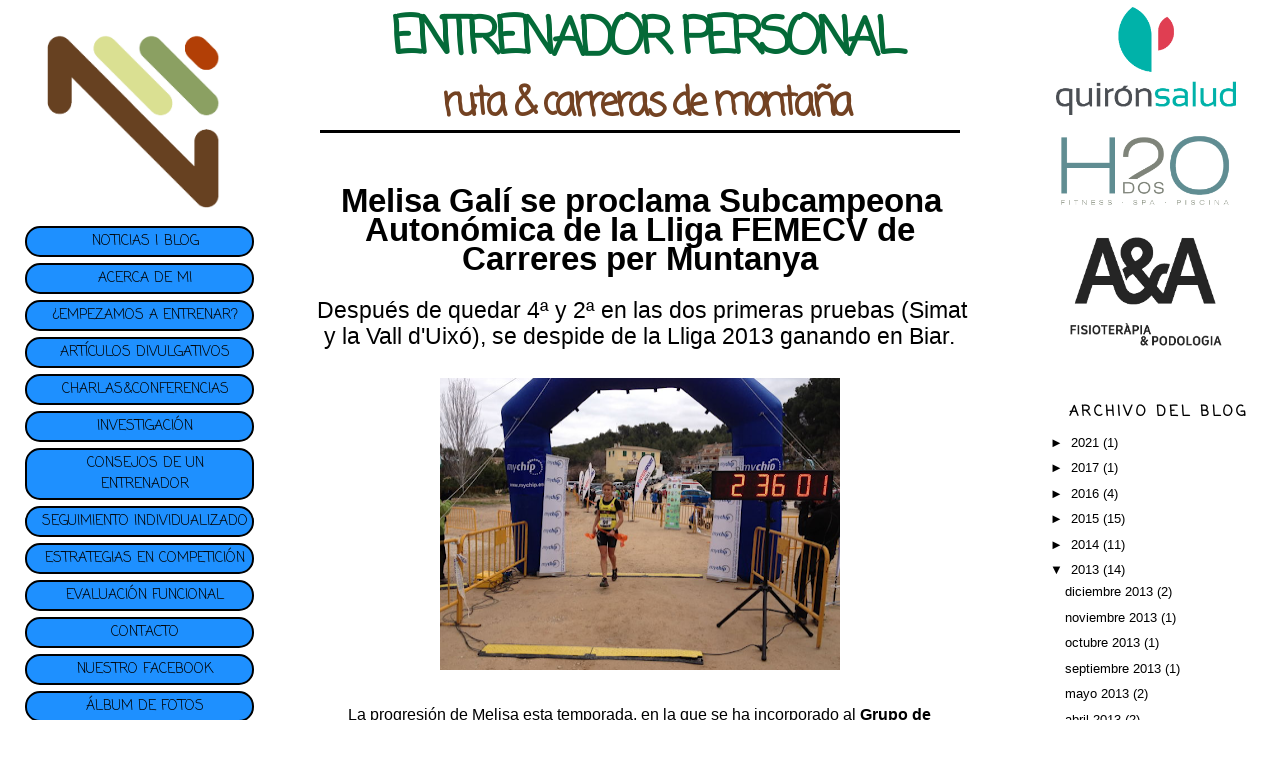

--- FILE ---
content_type: text/html; charset=UTF-8
request_url: http://www.entrenadordecarrerasdemontana.com/2013/03/melisa-gali-se-proclama-subcampeona.html
body_size: 11906
content:
<!DOCTYPE html>
<html xmlns='http://www.w3.org/1999/xhtml' xmlns:b='http://www.google.com/2005/gml/b' xmlns:data='http://www.google.com/2005/gml/data' xmlns:expr='http://www.google.com/2005/gml/expr'>
<head>
<link href='https://www.blogger.com/static/v1/widgets/2944754296-widget_css_bundle.css' rel='stylesheet' type='text/css'/>
<style type='text/css'>@font-face{font-family:'Calibri';font-style:normal;font-weight:400;font-display:swap;src:url(//fonts.gstatic.com/l/font?kit=J7afnpV-BGlaFfdAhLEY67FIEjg&skey=a1029226f80653a8&v=v15)format('woff2');unicode-range:U+0000-00FF,U+0131,U+0152-0153,U+02BB-02BC,U+02C6,U+02DA,U+02DC,U+0304,U+0308,U+0329,U+2000-206F,U+20AC,U+2122,U+2191,U+2193,U+2212,U+2215,U+FEFF,U+FFFD;}@font-face{font-family:'Coming Soon';font-style:normal;font-weight:400;font-display:swap;src:url(//fonts.gstatic.com/s/comingsoon/v20/qWcuB6mzpYL7AJ2VfdQR1t-VWDnRsDkg.woff2)format('woff2');unicode-range:U+0000-00FF,U+0131,U+0152-0153,U+02BB-02BC,U+02C6,U+02DA,U+02DC,U+0304,U+0308,U+0329,U+2000-206F,U+20AC,U+2122,U+2191,U+2193,U+2212,U+2215,U+FEFF,U+FFFD;}</style>
<style type='text/css'>
#navbar-iframe{
height: 0px;
visibility: hidden;
display: none;
}
</style>
<meta content='text/html; charset=UTF-8' http-equiv='Content-Type'/>
<meta content='blogger' name='generator'/>
<link href='http://www.entrenadordecarrerasdemontana.com/favicon.ico' rel='icon' type='image/x-icon'/>
<link href='http://www.entrenadordecarrerasdemontana.com/2013/03/melisa-gali-se-proclama-subcampeona.html' rel='canonical'/>
<!--Can't find substitution for tag [blog.ieCssRetrofitLinks]-->
<link href='https://blogger.googleusercontent.com/img/b/R29vZ2xl/AVvXsEjjQP9KEnRa8lshnaKTA2sPNpsgg1dMeXrSvivBO_6HSNbD8cOeFDHkbK0WU8QyhDH0tLFxbKWhXAeCfbZrS9saev3yjOTq_vdSZ8FXsiBwQNTjnC0VCIOqfx7jLsrs3T1EeRZ9/s400/MELISSA+GALI.PNG' rel='image_src'/>
<meta content='http://www.entrenadordecarrerasdemontana.com/2013/03/melisa-gali-se-proclama-subcampeona.html' property='og:url'/>
<meta content='NACHO MARTÍNEZ | ENTRENADOR PERSONAL | CARRERAS DE MONTAÑA &amp; TRAIL RUNNING' property='og:title'/>
<meta content='Entrenador de atletismo online, Entrenador personal online, Entrenador de carreras de montaña, Entrenador de trail running, Entrenador de maratón' property='og:description'/>
<meta content='https://blogger.googleusercontent.com/img/b/R29vZ2xl/AVvXsEjjQP9KEnRa8lshnaKTA2sPNpsgg1dMeXrSvivBO_6HSNbD8cOeFDHkbK0WU8QyhDH0tLFxbKWhXAeCfbZrS9saev3yjOTq_vdSZ8FXsiBwQNTjnC0VCIOqfx7jLsrs3T1EeRZ9/w1200-h630-p-k-no-nu/MELISSA+GALI.PNG' property='og:image'/>
<title>NACHO MARTÍNEZ | ENTRENADOR PERSONAL | CARRERAS DE MONTAÑA &amp; TRAIL RUNNING</title>
<meta content='6UEHs_X1WUIDtWMXNY9mBdK24_n1G2rqH5U1kLGIy98' name='google-site-verification'/>
<META CONTENT='Nacho Martínez' NAME='Author'></META>
<META CONTENT='Entrenador on-line Entrenador a distancia Entrenamiento personal Entrenador de atletismo Entrenador carreras de montaña Entrenador maraton Entrenador de ultra-trail Entrenador de triatlon Entrenador de trail running' NAME='Subject'></META>
<META CONTENT='Planes de entrenamiento individualizados on-line y sesiones de entrenamiento personal encaminadas a la mejora de la condición cardiovascular y neuromuscular y a la optimización de tu rendimento deportivo en disciplinas de larga duración como las carreras de fondo y ultrafondo en asfalto y montaña, ultratrail y triatlon' NAME='Description'></META>
<META CONTENT='Entrenador on-line, Entrenador a distancia, Entrenamiento personal, entrenador personal, entrenador atletismo, entrenador carreras de montaña, entrenador maraton, entrenador de ultra trail, entrenador de triatlon, entrenador trail running' NAME='Keywords'></META>
<META CONTENT='Spanish' NAME='Language'></META>
<META CONTENT='1 day' NAME='Revisit'></META>
<META CONTENT='Global' NAME='Distribution'></META>
<META CONTENT='All' NAME='Robots'></META>
<style id='page-skin-1' type='text/css'><!--
/*
-----------------------------------------------
Blogger Template Style
Name:
Designer: pYzam Team
URL:      www.pyzam.com
----------------------------------------------- */
/* Variable definitions
====================
<Variable name="bgcolor" description="Page Background Color"
type="color" default="#ac6246">
<Variable name="textcolor" description="Text Color"
type="color" default="#000000">
<Variable name="linkcolor" description="Link Color"
type="color" default="#000000">
<Variable name="pagetitlecolor" description="Blog Title Color"
type="color" default="#000000">
<Variable name="descriptioncolor" description="Blog Description Color"
type="color" default="#000000">
<Variable name="titlecolor" description="Post Title Color"
type="color" default="#000000">
<Variable name="bordercolor" description="Border Color"
type="color" default="transparent">
<Variable name="sidebarcolor" description="Sidebar Title Color"
type="color" default="#000000">
<Variable name="sidebartextcolor" description="Sidebar Text Color"
type="color" default="#000000">
<Variable name="visitedlinkcolor" description="Visited Link Color"
type="color" default="#000000">
<Variable name="bodyfont" description="Text Font"
type="font" default="normal normal 100% Georgia, Serif">
<Variable name="headerfont" description="Sidebar Title Font"
type="font"
default="normal normal 78% 'Trebuchet MS',Trebuchet,Arial,Verdana,Sans-serif">
<Variable name="pagetitlefont" description="Blog Title Font"
type="font"
default="normal normal 100% Georgia, Serif">
<Variable name="descriptionfont" description="Blog Description Font"
type="font"
default="normal normal 78% 'Trebuchet MS', Trebuchet, Arial, Verdana, Sans-serif">
<Variable name="postfooterfont" description="Post Footer Font"
type="font"
default="normal normal 78% 'Trebuchet MS', Trebuchet, Arial, Verdana, Sans-serif">
*/
/* Use this with templates/template-twocol.html */
body {
background:#000000;
margin:0;
color:#000000;
font:x-small Georgia Serif;
font-size/* */:/**/small;
font-size: /**/small;
text-align: center;
background-color:#FFFFFF;
background-size: cover;
-moz-background-size: cover;
-webkit-background-size: cover;
-o-background-size: cover;
background-attachment: fixed;
background-position: center;
background-repeat: no-repeat;
border-color:#ffffff;
border-width:0px ;
border-style: solid;
}
a:link {
color:#000000;
text-decoration:none;
}
a:visited {
color:#000000;
text-decoration:none;
}
a:hover {
color:#000000;
text-decoration:underline;
}
a img {
border-width:0;
}
/* Header
-----------------------------------------------
*/
#header-wrapper0 {
width:100%;
font-family: Coming Soon;
height: 160px;
z-index: 0;
position:  fixed;
background-color: #ffffff;
padding: 5px;
<!--[if IE]>
position:absolute;
top: 0px;
}
#header-wrapper3 {
width:50%;
height: 10px;
z-index: 1;
position:  fixed;
border-bottom: 3px solid black;
background-color: #ffffff;
<!--[if IE]>
position:absolute;
top: 120px;
left: 25%;
}
#header-wrapper1 {
width:19%;
z-index: 2;
float: left;
position: fixed;
text-align: right;
<!--[if IE]>
position:absolute;
top: 1%;
left: 1%;
}
#header-wrapper2 {
width:19%;
z-index:2;
position:  fixed;
text-align: center;
float: right;
<!--[if IE]>
position:absolute;
top:1%;
right:1%;
}
#header-inner {
background-position: center;
margin-left: auto;
margin-right: auto;
}
#header {
margin: 5px;
text-align: center;
filter:alpha(opacity=80); -moz-opacity:0.80; opacity:0.80; -khtml-opacity:0.80;
}
#header h1 {
margin:5px 5px 0;
padding:15px 20px .25em;
line-height:1.2em;
text-transform:uppercase;
letter-spacing:.2em;
font: normal bold 100% Coming Soon;
}
#header a {
text-decoration:none;
}
#header a:hover {
}
#header .description {
margin:0 5px 5px;
padding:0 20px 15px;
max-width:700px;
text-transform:uppercase;
text-align: center;
letter-spacing:.2em;
line-height: 1.4em;
font: normal normal 86% Calibri, Trebuchet, Arial, Verdana, Sans-serif;
color: #000000;
}
#header img {
margin-left: auto;
margin-right: auto;
}
/* Outer-Wrapper
----------------------------------------------- */
#outer-wrapper {
width: 100%;
margin:0 auto;
text-align:center;
font: normal normal 100% 'Trebuchet MS', Trebuchet, sans-serif;
}
#main-wrapper {
width: 52%;
float: left;
line-height: 175%;
z-index: 3;
margin-top: 150px;
margin-left: 24%;
padding-top: 30px;
word-wrap: break-word; /* fix for long text breaking sidebar float in IE */
overflow: hidden;     /* fix for long non-text content breaking IE sidebar float */
}
#sidebar-wrapper{
width: 17%;
float: right;
word-wrap: break-word; /* fix for long text breaking sidebar float in IE */
overflow: hidden;      /* fix for long non-text content breaking IE sidebar float */
position:  fixed;
<!--[if IE]>
position:absolute;
top:380px;
right:1%;
}
/* Headings
----------------------------------------------- */
h2 {
margin:1.5em 0 .75em;
font:normal bold 112% Coming Soon;
line-height: 1.4em;
text-transform:uppercase;
text-align: center;
letter-spacing:.2em;
color:#000000;
}
/* Posts
-----------------------------------------------
*/
h2.date-header {
margin:1.5em 0 .5em;
}
.post {
margin:.5em 0 1.5em;
border-bottom:1px dotted transparent;
padding-bottom:1.5em;
}
.post h3 {
margin:.25em 0 0;
padding:0 0 4px;
font-size:140%;
font-weight:normal;
line-height:1.4em;
color:#000000;
}
.post h3 a, .post h3 a:visited, .post h3 strong {
display:block;
text-decoration:none;
color:#000000;
font-weight:normal;
}
.post h3 strong, .post h3 a:hover {
color:#000000;
}
.post p {
margin:0 0 .75em;
line-height:1.6em;
}
.post-footer {
margin: .75em 0;
color:#000000;
text-transform:uppercase;
letter-spacing:.1em;
font: normal normal 85% 'Trebuchet MS', Trebuchet, Arial, Verdana, Sans-serif;
line-height: 1.4em;
}
.comment-link {
margin-left:.6em;
}
.post img {
padding:4px;
border:1px solid transparent;
}
.post blockquote {
margin:1em 20px;
}
.post blockquote p {
margin:.75em 0;
}
/* Comments
----------------------------------------------- */
#comments h4 {
margin:1em 0;
font-weight: bold;
line-height: 1.4em;
text-transform:uppercase;
letter-spacing:.2em;
color: #000000;
padding: 5px;
border:1px solid transparent;
background-color:#5b2108;
filter:alpha(opacity=80); -moz-opacity:0.80; opacity:0.80; -khtml-opacity:0.80;
}
#comments-block {
margin:1em 0 1.5em;
line-height:1.6em;
}
#comments-block .comment-author {
margin:.5em 0;
}
#comments-block .comment-body {
margin:.25em 0 0;
}
#comments-block .comment-footer {
margin:-.25em 0 2em;
line-height: 1.4em;
text-transform:uppercase;
letter-spacing:.1em;
}
#comments-block .comment-body p {
margin:0 0 .75em;
}
.deleted-comment {
font-style:italic;
color:gray;
}
#blog-pager-newer-link {
float: left;
}
#blog-pager-older-link {
float: right;
}
#blog-pager {
text-align: center;
}
.feed-links {
clear: both;
line-height: 2.5em;
}
/* Sidebar Content
----------------------------------------------- */
.sidebar {
color: #000000;
text-align: center;
line-height: 1.5em;
}
.sidebar ul {
list-style:none;
margin:0 0 0;
padding:0 0 0;
}
.sidebar li {
margin:0;
padding:0 0 .25em 15px;
text-indent:-15px;
line-height:1.5em;
}
.sidebar .widget, .main .widget {
border-bottom:1px dotted transparent;
padding-top:0;
padding-bottom:0;
margin-top:0;
margin-bottom:0;
}
.main .Blog {
border-bottom-width: 0;
}
/* Profile
----------------------------------------------- */
.profile-img {
float: left;
margin: 0 5px 5px 0;
padding: 4px;
border: 1px solid transparent;
}
.profile-data {
margin:0;
text-transform:uppercase;
letter-spacing:.1em;
font: normal normal 85% 'Trebuchet MS', Trebuchet, Arial, Verdana, Sans-serif;
color: #000000;
font-weight: bold;
line-height: 1.6em;
}
.profile-datablock {
margin:.5em 0 .5em;
}
.profile-textblock {
margin: 0.5em 0;
line-height: 1.6em;
}
.profile-link {
font: normal normal 85% 'Trebuchet MS', Trebuchet, Arial, Verdana, Sans-serif;
text-transform: uppercase;
letter-spacing: .1em;
}
/* Footer
----------------------------------------------- */
#footer-wrapper {
border-top: 3px solid black;
clear: both;
padding-top: 30px;
width: 50%;
margin-left: 25%;
}
#footer {
letter-spacing: .1em;
line-height: 1.6em;
padding-top: 15px;
text-align: center;
text-transform: uppercase;
}
/** Page structure tweaks for layout editor wireframe */
body#layout #header {
margin-left: 0px;
margin-right: 0px;
}
.bloggerPyBar { background-color:#ff6600;
color:#114477;
font-family: Calibri;
font-size:10px;
text-align:left;
font-weigth:bold;
padding:2px 2px 2px 6px;}
.bloggerPyBar a {color:#114477;}
.pylogo {float:right;padding-right:9px;}
a:hover img {
background-color: #ffffff;
border: 2px solid #d40101;
padding: 3px;
border-radius: 5px;
-moz-border-radius: 5px;
-webkit-border-radius: 5px;
}
/* Menú de páginas
----------------------------------------------- */
#PageList1 {
font-size:14px;
font-weight: bold;
font-family: Coming Soon;
}
#PageList1 ul li {
-moz-border-radius: 15px;
-webkit-border-radius: 15px;
border: 3px solid #cc6666;
background:#1E90FF none repeat scroll 0 0;
border:2px solid #000000;
width: 85%;
margin-left: 5%;
margin-top: 3px;
margin-bottom: 3px;
padding-left:15px;
padding-right:3px;
padding-top:3px;
padding-bottom:3px;
text-align:center;
}
#PageList1 ul li a:hover {
color: #FFFFFF;
}
#PageList1 ul li:hover{
-moz-border-radius: 15px;
-webkit-border-radius: 15px;
border: 3px solid #cc6666;
border: 2px solid #000000;
background: #0000CD url(https://blogger.googleusercontent.com/img/b/R29vZ2xl/AVvXsEjGAL7r25aw5r_Vs-rW8lfCaw1pVULlVyY42f2mvWAUKIoYAUowHNbhbockSKXibYNNay1mnXgX29xB6fly-v-Fi02ZGiYb0jp2xPaq-_PNbxERYfIYRSBZDDMbP1fhMyA2S-a8/s1600-r/balcnti.png) no-repeat left;
text-decoration: none;
padding-left:20px;
padding-right:5px;
padding-top:5px;
padding-bottom:5px;
}
#PageList1 ul li a:visited {
text-align:center;
}
#PageList1 .selected{
background: #FFFFFF url(https://blogger.googleusercontent.com/img/b/R29vZ2xl/AVvXsEjGAL7r25aw5r_Vs-rW8lfCaw1pVULlVyY42f2mvWAUKIoYAUowHNbhbockSKXibYNNay1mnXgX29xB6fly-v-Fi02ZGiYb0jp2xPaq-_PNbxERYfIYRSBZDDMbP1fhMyA2S-a8/s1600-r/balcnti.png) no-repeat left;
}
FOOTER
#footer-uppercenter {
float: left;
width: 100%;
text-align: center;
}
}
--></style>
<link href='https://www.blogger.com/dyn-css/authorization.css?targetBlogID=35910942&amp;zx=1b48f8b6-4d79-4076-8851-730ab2b598ca' media='none' onload='if(media!=&#39;all&#39;)media=&#39;all&#39;' rel='stylesheet'/><noscript><link href='https://www.blogger.com/dyn-css/authorization.css?targetBlogID=35910942&amp;zx=1b48f8b6-4d79-4076-8851-730ab2b598ca' rel='stylesheet'/></noscript>
<meta name='google-adsense-platform-account' content='ca-host-pub-1556223355139109'/>
<meta name='google-adsense-platform-domain' content='blogspot.com'/>

<!-- data-ad-client=ca-pub-7164399238008420 -->

</head>
<body>
<div class='navbar section' id='navbar'><div class='widget Navbar' data-version='1' id='Navbar1'><script type="text/javascript">
    function setAttributeOnload(object, attribute, val) {
      if(window.addEventListener) {
        window.addEventListener('load',
          function(){ object[attribute] = val; }, false);
      } else {
        window.attachEvent('onload', function(){ object[attribute] = val; });
      }
    }
  </script>
<div id="navbar-iframe-container"></div>
<script type="text/javascript" src="https://apis.google.com/js/platform.js"></script>
<script type="text/javascript">
      gapi.load("gapi.iframes:gapi.iframes.style.bubble", function() {
        if (gapi.iframes && gapi.iframes.getContext) {
          gapi.iframes.getContext().openChild({
              url: 'https://www.blogger.com/navbar/35910942?po\x3d7951659296320852790\x26origin\x3dhttp://www.entrenadordecarrerasdemontana.com',
              where: document.getElementById("navbar-iframe-container"),
              id: "navbar-iframe"
          });
        }
      });
    </script><script type="text/javascript">
(function() {
var script = document.createElement('script');
script.type = 'text/javascript';
script.src = '//pagead2.googlesyndication.com/pagead/js/google_top_exp.js';
var head = document.getElementsByTagName('head')[0];
if (head) {
head.appendChild(script);
}})();
</script>
</div></div>
<div id='outer-wrapper'><div id='wrap2'>
<!-- skip links for text browsers -->
<span id='skiplinks' style='display:none;'>
<a href='#main'>skip to main </a> |
      <a href='#sidebar'>skip to sidebar</a>
</span>
<div id='header-wrapper0'>
<div class='crosscol section' id='header0'><div class='widget HTML' data-version='1' id='HTML1'>
<div class='widget-content'>
<blockquote></blockquote>
<div align="center"><a href="https://www.entrenadordeatletismo.com/entrenamiento/"><span style="color: rgb(4, 106, 56); font-weight: bold;  letter-spacing: -0.1em; font-size: 400%; line-height: 85%;" >ENTRENADOR PERSONAL</span></a></div>
<blockquote></blockquote>
<div align="center"><a href="https://www.entrenadordeatletismo.com/entrenamiento/"><span style="color: rgb(115, 66, 34); font-weight: bold; letter-spacing: -0.1em; font-size:300%;" >ruta & carreras de montaña</span></a></div>
</div>
<div class='clear'></div>
</div></div>
</div>
<div id='header-wrapper1'>
<div class='crosscol section' id='header1'><div class='widget HTML' data-version='1' id='HTML5'>
<div class='widget-content'>
<blockquote></blockquote>
<center><a href="http://www.entrenadordeatletismo.com" title="NACHO MARTINEZ ENTRENADOR PERSONAL"><img border="0" style="width: 200x; height: 200px;" src="https://blogger.googleusercontent.com/img/b/R29vZ2xl/AVvXsEgFgnowKqb1Zp5cSSu_k-cxss6G-8bvar8nWSLo7Y9yZ_OesjXV2uZaYefMN87jH315rdkJ1DkLnyl5xn9hGt-3Jrhh9nWw0oOkXafdEITAemJnUo0OS94l2j64GLjCvhG7zxcL/s0/LOGO.png" /></a><center/></center></center>
</div>
<div class='clear'></div>
</div><div class='widget PageList' data-version='1' id='PageList1'>
<div class='widget-content'>
<ul>
<li><a href='http://www.entrenadordecarrerasdemontana.com/'>NOTICIAS | BLOG</a></li>
<li><a href='http://www.entrenadordecarrerasdemontana.com/p/acerca-de-mi.html'>ACERCA DE MI</a></li>
<li><a href='https://www.entrenadordeatletismo.com/entrenamiento/'>&#191;EMPEZAMOS A ENTRENAR?</a></li>
<li><a href='http://www.entrenadordecarrerasdemontana.com/p/articulos-divulgativos.html'>ARTÍCULOS DIVULGATIVOS</a></li>
<li><a href='http://www.entrenadordecarrerasdemontana.com/p/charlas.html'>CHARLAS&amp;CONFERENCIAS</a></li>
<li><a href='https://www.entrenadordeatletismo.com/investigacion/'>INVESTIGACIÓN</a></li>
<li><a href='http://www.entrenadordecarrerasdemontana.com/p/consejos-de-entrenamiento.html'>CONSEJOS DE UN  ENTRENADOR</a></li>
<li><a href='http://www.entrenadordecarrerasdemontana.com/p/seguimiento-individualizado.html'>SEGUIMIENTO INDIVIDUALIZADO</a></li>
<li><a href='http://www.entrenadordecarrerasdemontana.com/p/estrategias-para-la-competicion.html'>ESTRATEGIAS EN COMPETICIÓN</a></li>
<li><a href='http://www.entrenadordecarrerasdemontana.com/p/evaluacion-funcional.html'>EVALUACIÓN FUNCIONAL</a></li>
<li><a href='https://www.entrenadordeatletismo.com/contacto/'>CONTACTO</a></li>
<li><a href='http://www.facebook.com/pages/Grupo-de-entrenamiento-HdosO-Masser-Sport/159690274112983'>NUESTRO FACEBOOK</a></li>
<li><a href='http://www.entrenadordecarrerasdemontana.com/p/album-de-fotos.html'>ÁLBUM DE FOTOS</a></li>
</ul>
<div class='clear'></div>
</div>
</div>
</div>
</div>
<div id='header-wrapper2'>
<div class='header section' id='header2'><div class='widget HTML' data-version='1' id='HTML2'>
<div class='widget-content'>
<a href="https://www.entrenadordeatletismo.com/contacto/"><img style="width: 180px; height: 108px;" alt="QUIRONSALUD" src="https://blogger.googleusercontent.com/img/b/R29vZ2xl/AVvXsEi0lEqJTeY2eONEntSwA3b6-7BN3kPQQz7llDF5-U5ezFy41gS0JRCtUnbR8_t-8efp5Ms9qS2vMK26ktm8SC3_nPV1vqnYYgSMB6fx80XtS36XCuAAs5yLvr3_migCM-sbv9vQWk0KyE0Av-bjmDsrrTYS4j_7G-kOtVB6EJkidrIvQ4wjDBN0/s320/QUIRONSALUD%20VERTICAL.png" /></a>

<div class="separator" style="clear: both; text-align: center;">
<br />

<a href="https://www.entrenadordeatletismo.com/contacto/"><img style="width: 180px; height: 77px;" alt="CENTRO DEPORTIVO HDOSO" src="https://blogger.googleusercontent.com/img/b/R29vZ2xl/AVvXsEgdma_84_YxQzSlDCUYZd_h8k6il98ADlXNP3VN-gPaR9iE3AwcPMf9uOVsoImlPRuphzCEMsnDwFk_YjU3xOeVUIZcZwEJ8eDhOmXdnMvdFakMPmg7d6fBqrOYpArQRsmlDsXBXg/s640/LOGO+HDOSO.PNG" /></a>

<div class="separator" style="clear: both; text-align: center;">
<br />

<a href="https://www.entrenadordeatletismo.com/contacto/"><img style="width: 180px; height: 127px;" alt="CLÍNICA A&A" src="https://blogger.googleusercontent.com/img/b/R29vZ2xl/AVvXsEi3VgeBejDXfcsycSTGzjPDJPeSoQRhT5qQ2Z3Wk_Xse0g2IOw_4tBhD3BUkF1dPpM3YjlWnuXeAACVGJ767jHWtCG_it6PQ3miyV-FGGSmTv8-67ocUz_3tLGXn2vZWq14faY4/s0/A%2526A_TRANSP.png" /></a></div></div>
</div>
<div class='clear'></div>
</div></div>
</div>
<div id='header-wrapper3'>
<div class='header no-items section' id='header3'></div>
</div>
<div id='content-wrapper'>
<div id='crosscol-wrapper' style='text-align:center'>
<div class='crosscol no-items section' id='crosscol'></div>
</div>
<div id='main-wrapper'>
<div class='main section' id='main'><div class='widget Blog' data-version='1' id='Blog1'>
<div class='blog-posts'>
<!--Can't find substitution for tag [adStart]-->
<div class='post uncustomized-post-template'>
<a name='7951659296320852790'></a>
<div class='post-header-line-1'></div>
<div class='post-body'>
<p><div style="text-align: center;">
&nbsp;<span style="font-size: 250%;"><b>Melisa Galí se proclama Subcampeona Autonómica de la Lliga FEMECV de Carreres per Muntanya</b></span></div>
<br />
<div style="text-align: center;">
&nbsp;<span style="font-size: 180%;">Después de quedar 4ª y 2ª en las dos primeras pruebas (Simat y la Vall d'Uixó), se despide de la Lliga 2013 ganando en Biar.</span></div>
<br />
<div class="separator" style="clear: both; text-align: center;">
<a href="https://blogger.googleusercontent.com/img/b/R29vZ2xl/AVvXsEjjQP9KEnRa8lshnaKTA2sPNpsgg1dMeXrSvivBO_6HSNbD8cOeFDHkbK0WU8QyhDH0tLFxbKWhXAeCfbZrS9saev3yjOTq_vdSZ8FXsiBwQNTjnC0VCIOqfx7jLsrs3T1EeRZ9/s1600/MELISSA+GALI.PNG" imageanchor="1" style="margin-left: 1em; margin-right: 1em;"><img border="0" height="292" src="https://blogger.googleusercontent.com/img/b/R29vZ2xl/AVvXsEjjQP9KEnRa8lshnaKTA2sPNpsgg1dMeXrSvivBO_6HSNbD8cOeFDHkbK0WU8QyhDH0tLFxbKWhXAeCfbZrS9saev3yjOTq_vdSZ8FXsiBwQNTjnC0VCIOqfx7jLsrs3T1EeRZ9/s400/MELISSA+GALI.PNG" width="400" /></a></div>
<br />
<div style="text-align: center;">
<span style="font-size: medium;">La progresión de Melisa esta temporada, en la que se ha incorporado al <b>Grupo de Entrenamiento de HdosO - Masser Sport</b>, esta siendo magnífica y su rendimiento en competición empieza a reflejar todo el esfuerzo y la constancia que está teniendo en sus entrenamientos.  Como mayor novedad, Melisa está combinando casi a partes iguales esta temporada el trabajo cardiovascular, tanto en ruta como específico en montaña, con el <b>trabajo neuromuscular</b> (ejercicios de fortalecimiento muscular en el gimnasio, circuitos de fuerza-resistencia, ejercicios de propiocepción de tobillos y técnica de carrera,...), que se ha convertido en un pilar básico de su preparación. Sus próximos objetivos son el <b>Campeonato Autonómico en Aigës el 14 de abril y la Copa de España FEDME</b>, cuya primera parada será el Trail Rae de Otañes el 21 de abril. Hasta entonces nos restan cuatro semanas para seguir acumulando buenos entrenamientos.</span><br />
<br />
<span style="font-size: medium;"><i><a href="http://www.femecv.com/noticias/final-de-lliga-biar-amb-cristobal-adell-i-silvia-sos-com-campions"><span style="color: blue;">http://www.femecv.com/noticias/final-de-lliga-biar-amb-cristobal-adell-i-silvia-sos-com-campions</span></a></i></span> </div>
</p>
<div style='clear: both;'></div>
</div>
<div class='post-footer'>
<p class='post-footer-line post-footer-line-1'>
<span class='post-author'>
</span>
<span class='post-timestamp'>
</span>
<span class='post-comment-link'>
</span>
<span class='post-backlinks post-comment-link'>
</span>
<span class='post-icons'>
</span>
</p>
<p class='post-footer-line post-footer-line-2'>
<span class='post-labels'>
</span>
</p>
<p class='post-footer-line post-footer-line-3'></p>
</div>
</div>
<div class='comments' id='comments'>
<a name='comments'></a>
<div id='backlinks-container'>
<div id='Blog1_backlinks-container'>
</div>
</div>
</div>
<!--Can't find substitution for tag [adEnd]-->
</div>
<div class='clear'></div>
<div class='post-feeds'>
</div>
</div></div>
</div>
<div id='sidebar-wrapper'>
<div class='sidebar section' id='sidebar'><div class='widget BlogArchive' data-version='1' id='BlogArchive1'>
<h2>ARCHIVO DEL BLOG</h2>
<div class='widget-content'>
<div id='ArchiveList'>
<div id='BlogArchive1_ArchiveList'>
<ul class='hierarchy'>
<li class='archivedate collapsed'>
<a class='toggle' href='javascript:void(0)'>
<span class='zippy'>

        &#9658;&#160;
      
</span>
</a>
<a class='post-count-link' href='http://www.entrenadordecarrerasdemontana.com/2021/'>
2021
</a>
<span class='post-count' dir='ltr'>(1)</span>
<ul class='hierarchy'>
<li class='archivedate collapsed'>
<a class='post-count-link' href='http://www.entrenadordecarrerasdemontana.com/2021/01/'>
enero 2021
</a>
<span class='post-count' dir='ltr'>(1)</span>
</li>
</ul>
</li>
</ul>
<ul class='hierarchy'>
<li class='archivedate collapsed'>
<a class='toggle' href='javascript:void(0)'>
<span class='zippy'>

        &#9658;&#160;
      
</span>
</a>
<a class='post-count-link' href='http://www.entrenadordecarrerasdemontana.com/2017/'>
2017
</a>
<span class='post-count' dir='ltr'>(1)</span>
<ul class='hierarchy'>
<li class='archivedate collapsed'>
<a class='post-count-link' href='http://www.entrenadordecarrerasdemontana.com/2017/01/'>
enero 2017
</a>
<span class='post-count' dir='ltr'>(1)</span>
</li>
</ul>
</li>
</ul>
<ul class='hierarchy'>
<li class='archivedate collapsed'>
<a class='toggle' href='javascript:void(0)'>
<span class='zippy'>

        &#9658;&#160;
      
</span>
</a>
<a class='post-count-link' href='http://www.entrenadordecarrerasdemontana.com/2016/'>
2016
</a>
<span class='post-count' dir='ltr'>(4)</span>
<ul class='hierarchy'>
<li class='archivedate collapsed'>
<a class='post-count-link' href='http://www.entrenadordecarrerasdemontana.com/2016/07/'>
julio 2016
</a>
<span class='post-count' dir='ltr'>(1)</span>
</li>
</ul>
<ul class='hierarchy'>
<li class='archivedate collapsed'>
<a class='post-count-link' href='http://www.entrenadordecarrerasdemontana.com/2016/04/'>
abril 2016
</a>
<span class='post-count' dir='ltr'>(1)</span>
</li>
</ul>
<ul class='hierarchy'>
<li class='archivedate collapsed'>
<a class='post-count-link' href='http://www.entrenadordecarrerasdemontana.com/2016/03/'>
marzo 2016
</a>
<span class='post-count' dir='ltr'>(1)</span>
</li>
</ul>
<ul class='hierarchy'>
<li class='archivedate collapsed'>
<a class='post-count-link' href='http://www.entrenadordecarrerasdemontana.com/2016/02/'>
febrero 2016
</a>
<span class='post-count' dir='ltr'>(1)</span>
</li>
</ul>
</li>
</ul>
<ul class='hierarchy'>
<li class='archivedate collapsed'>
<a class='toggle' href='javascript:void(0)'>
<span class='zippy'>

        &#9658;&#160;
      
</span>
</a>
<a class='post-count-link' href='http://www.entrenadordecarrerasdemontana.com/2015/'>
2015
</a>
<span class='post-count' dir='ltr'>(15)</span>
<ul class='hierarchy'>
<li class='archivedate collapsed'>
<a class='post-count-link' href='http://www.entrenadordecarrerasdemontana.com/2015/12/'>
diciembre 2015
</a>
<span class='post-count' dir='ltr'>(1)</span>
</li>
</ul>
<ul class='hierarchy'>
<li class='archivedate collapsed'>
<a class='post-count-link' href='http://www.entrenadordecarrerasdemontana.com/2015/11/'>
noviembre 2015
</a>
<span class='post-count' dir='ltr'>(1)</span>
</li>
</ul>
<ul class='hierarchy'>
<li class='archivedate collapsed'>
<a class='post-count-link' href='http://www.entrenadordecarrerasdemontana.com/2015/10/'>
octubre 2015
</a>
<span class='post-count' dir='ltr'>(2)</span>
</li>
</ul>
<ul class='hierarchy'>
<li class='archivedate collapsed'>
<a class='post-count-link' href='http://www.entrenadordecarrerasdemontana.com/2015/09/'>
septiembre 2015
</a>
<span class='post-count' dir='ltr'>(2)</span>
</li>
</ul>
<ul class='hierarchy'>
<li class='archivedate collapsed'>
<a class='post-count-link' href='http://www.entrenadordecarrerasdemontana.com/2015/08/'>
agosto 2015
</a>
<span class='post-count' dir='ltr'>(1)</span>
</li>
</ul>
<ul class='hierarchy'>
<li class='archivedate collapsed'>
<a class='post-count-link' href='http://www.entrenadordecarrerasdemontana.com/2015/07/'>
julio 2015
</a>
<span class='post-count' dir='ltr'>(3)</span>
</li>
</ul>
<ul class='hierarchy'>
<li class='archivedate collapsed'>
<a class='post-count-link' href='http://www.entrenadordecarrerasdemontana.com/2015/06/'>
junio 2015
</a>
<span class='post-count' dir='ltr'>(1)</span>
</li>
</ul>
<ul class='hierarchy'>
<li class='archivedate collapsed'>
<a class='post-count-link' href='http://www.entrenadordecarrerasdemontana.com/2015/05/'>
mayo 2015
</a>
<span class='post-count' dir='ltr'>(2)</span>
</li>
</ul>
<ul class='hierarchy'>
<li class='archivedate collapsed'>
<a class='post-count-link' href='http://www.entrenadordecarrerasdemontana.com/2015/03/'>
marzo 2015
</a>
<span class='post-count' dir='ltr'>(1)</span>
</li>
</ul>
<ul class='hierarchy'>
<li class='archivedate collapsed'>
<a class='post-count-link' href='http://www.entrenadordecarrerasdemontana.com/2015/02/'>
febrero 2015
</a>
<span class='post-count' dir='ltr'>(1)</span>
</li>
</ul>
</li>
</ul>
<ul class='hierarchy'>
<li class='archivedate collapsed'>
<a class='toggle' href='javascript:void(0)'>
<span class='zippy'>

        &#9658;&#160;
      
</span>
</a>
<a class='post-count-link' href='http://www.entrenadordecarrerasdemontana.com/2014/'>
2014
</a>
<span class='post-count' dir='ltr'>(11)</span>
<ul class='hierarchy'>
<li class='archivedate collapsed'>
<a class='post-count-link' href='http://www.entrenadordecarrerasdemontana.com/2014/11/'>
noviembre 2014
</a>
<span class='post-count' dir='ltr'>(1)</span>
</li>
</ul>
<ul class='hierarchy'>
<li class='archivedate collapsed'>
<a class='post-count-link' href='http://www.entrenadordecarrerasdemontana.com/2014/09/'>
septiembre 2014
</a>
<span class='post-count' dir='ltr'>(2)</span>
</li>
</ul>
<ul class='hierarchy'>
<li class='archivedate collapsed'>
<a class='post-count-link' href='http://www.entrenadordecarrerasdemontana.com/2014/07/'>
julio 2014
</a>
<span class='post-count' dir='ltr'>(1)</span>
</li>
</ul>
<ul class='hierarchy'>
<li class='archivedate collapsed'>
<a class='post-count-link' href='http://www.entrenadordecarrerasdemontana.com/2014/05/'>
mayo 2014
</a>
<span class='post-count' dir='ltr'>(1)</span>
</li>
</ul>
<ul class='hierarchy'>
<li class='archivedate collapsed'>
<a class='post-count-link' href='http://www.entrenadordecarrerasdemontana.com/2014/04/'>
abril 2014
</a>
<span class='post-count' dir='ltr'>(3)</span>
</li>
</ul>
<ul class='hierarchy'>
<li class='archivedate collapsed'>
<a class='post-count-link' href='http://www.entrenadordecarrerasdemontana.com/2014/03/'>
marzo 2014
</a>
<span class='post-count' dir='ltr'>(2)</span>
</li>
</ul>
<ul class='hierarchy'>
<li class='archivedate collapsed'>
<a class='post-count-link' href='http://www.entrenadordecarrerasdemontana.com/2014/01/'>
enero 2014
</a>
<span class='post-count' dir='ltr'>(1)</span>
</li>
</ul>
</li>
</ul>
<ul class='hierarchy'>
<li class='archivedate expanded'>
<a class='toggle' href='javascript:void(0)'>
<span class='zippy toggle-open'>

        &#9660;&#160;
      
</span>
</a>
<a class='post-count-link' href='http://www.entrenadordecarrerasdemontana.com/2013/'>
2013
</a>
<span class='post-count' dir='ltr'>(14)</span>
<ul class='hierarchy'>
<li class='archivedate collapsed'>
<a class='post-count-link' href='http://www.entrenadordecarrerasdemontana.com/2013/12/'>
diciembre 2013
</a>
<span class='post-count' dir='ltr'>(2)</span>
</li>
</ul>
<ul class='hierarchy'>
<li class='archivedate collapsed'>
<a class='post-count-link' href='http://www.entrenadordecarrerasdemontana.com/2013/11/'>
noviembre 2013
</a>
<span class='post-count' dir='ltr'>(1)</span>
</li>
</ul>
<ul class='hierarchy'>
<li class='archivedate collapsed'>
<a class='post-count-link' href='http://www.entrenadordecarrerasdemontana.com/2013/10/'>
octubre 2013
</a>
<span class='post-count' dir='ltr'>(1)</span>
</li>
</ul>
<ul class='hierarchy'>
<li class='archivedate collapsed'>
<a class='post-count-link' href='http://www.entrenadordecarrerasdemontana.com/2013/09/'>
septiembre 2013
</a>
<span class='post-count' dir='ltr'>(1)</span>
</li>
</ul>
<ul class='hierarchy'>
<li class='archivedate collapsed'>
<a class='post-count-link' href='http://www.entrenadordecarrerasdemontana.com/2013/05/'>
mayo 2013
</a>
<span class='post-count' dir='ltr'>(2)</span>
</li>
</ul>
<ul class='hierarchy'>
<li class='archivedate collapsed'>
<a class='post-count-link' href='http://www.entrenadordecarrerasdemontana.com/2013/04/'>
abril 2013
</a>
<span class='post-count' dir='ltr'>(2)</span>
</li>
</ul>
<ul class='hierarchy'>
<li class='archivedate expanded'>
<a class='post-count-link' href='http://www.entrenadordecarrerasdemontana.com/2013/03/'>
marzo 2013
</a>
<span class='post-count' dir='ltr'>(3)</span>
</li>
</ul>
<ul class='hierarchy'>
<li class='archivedate collapsed'>
<a class='post-count-link' href='http://www.entrenadordecarrerasdemontana.com/2013/02/'>
febrero 2013
</a>
<span class='post-count' dir='ltr'>(1)</span>
</li>
</ul>
<ul class='hierarchy'>
<li class='archivedate collapsed'>
<a class='post-count-link' href='http://www.entrenadordecarrerasdemontana.com/2013/01/'>
enero 2013
</a>
<span class='post-count' dir='ltr'>(1)</span>
</li>
</ul>
</li>
</ul>
<ul class='hierarchy'>
<li class='archivedate collapsed'>
<a class='toggle' href='javascript:void(0)'>
<span class='zippy'>

        &#9658;&#160;
      
</span>
</a>
<a class='post-count-link' href='http://www.entrenadordecarrerasdemontana.com/2012/'>
2012
</a>
<span class='post-count' dir='ltr'>(6)</span>
<ul class='hierarchy'>
<li class='archivedate collapsed'>
<a class='post-count-link' href='http://www.entrenadordecarrerasdemontana.com/2012/12/'>
diciembre 2012
</a>
<span class='post-count' dir='ltr'>(2)</span>
</li>
</ul>
<ul class='hierarchy'>
<li class='archivedate collapsed'>
<a class='post-count-link' href='http://www.entrenadordecarrerasdemontana.com/2012/11/'>
noviembre 2012
</a>
<span class='post-count' dir='ltr'>(1)</span>
</li>
</ul>
<ul class='hierarchy'>
<li class='archivedate collapsed'>
<a class='post-count-link' href='http://www.entrenadordecarrerasdemontana.com/2012/10/'>
octubre 2012
</a>
<span class='post-count' dir='ltr'>(1)</span>
</li>
</ul>
<ul class='hierarchy'>
<li class='archivedate collapsed'>
<a class='post-count-link' href='http://www.entrenadordecarrerasdemontana.com/2012/09/'>
septiembre 2012
</a>
<span class='post-count' dir='ltr'>(1)</span>
</li>
</ul>
<ul class='hierarchy'>
<li class='archivedate collapsed'>
<a class='post-count-link' href='http://www.entrenadordecarrerasdemontana.com/2012/05/'>
mayo 2012
</a>
<span class='post-count' dir='ltr'>(1)</span>
</li>
</ul>
</li>
</ul>
<ul class='hierarchy'>
<li class='archivedate collapsed'>
<a class='toggle' href='javascript:void(0)'>
<span class='zippy'>

        &#9658;&#160;
      
</span>
</a>
<a class='post-count-link' href='http://www.entrenadordecarrerasdemontana.com/2011/'>
2011
</a>
<span class='post-count' dir='ltr'>(1)</span>
<ul class='hierarchy'>
<li class='archivedate collapsed'>
<a class='post-count-link' href='http://www.entrenadordecarrerasdemontana.com/2011/08/'>
agosto 2011
</a>
<span class='post-count' dir='ltr'>(1)</span>
</li>
</ul>
</li>
</ul>
<ul class='hierarchy'>
<li class='archivedate collapsed'>
<a class='toggle' href='javascript:void(0)'>
<span class='zippy'>

        &#9658;&#160;
      
</span>
</a>
<a class='post-count-link' href='http://www.entrenadordecarrerasdemontana.com/2010/'>
2010
</a>
<span class='post-count' dir='ltr'>(7)</span>
<ul class='hierarchy'>
<li class='archivedate collapsed'>
<a class='post-count-link' href='http://www.entrenadordecarrerasdemontana.com/2010/12/'>
diciembre 2010
</a>
<span class='post-count' dir='ltr'>(1)</span>
</li>
</ul>
<ul class='hierarchy'>
<li class='archivedate collapsed'>
<a class='post-count-link' href='http://www.entrenadordecarrerasdemontana.com/2010/05/'>
mayo 2010
</a>
<span class='post-count' dir='ltr'>(1)</span>
</li>
</ul>
<ul class='hierarchy'>
<li class='archivedate collapsed'>
<a class='post-count-link' href='http://www.entrenadordecarrerasdemontana.com/2010/04/'>
abril 2010
</a>
<span class='post-count' dir='ltr'>(3)</span>
</li>
</ul>
<ul class='hierarchy'>
<li class='archivedate collapsed'>
<a class='post-count-link' href='http://www.entrenadordecarrerasdemontana.com/2010/03/'>
marzo 2010
</a>
<span class='post-count' dir='ltr'>(1)</span>
</li>
</ul>
<ul class='hierarchy'>
<li class='archivedate collapsed'>
<a class='post-count-link' href='http://www.entrenadordecarrerasdemontana.com/2010/02/'>
febrero 2010
</a>
<span class='post-count' dir='ltr'>(1)</span>
</li>
</ul>
</li>
</ul>
<ul class='hierarchy'>
<li class='archivedate collapsed'>
<a class='toggle' href='javascript:void(0)'>
<span class='zippy'>

        &#9658;&#160;
      
</span>
</a>
<a class='post-count-link' href='http://www.entrenadordecarrerasdemontana.com/2009/'>
2009
</a>
<span class='post-count' dir='ltr'>(16)</span>
<ul class='hierarchy'>
<li class='archivedate collapsed'>
<a class='post-count-link' href='http://www.entrenadordecarrerasdemontana.com/2009/10/'>
octubre 2009
</a>
<span class='post-count' dir='ltr'>(1)</span>
</li>
</ul>
<ul class='hierarchy'>
<li class='archivedate collapsed'>
<a class='post-count-link' href='http://www.entrenadordecarrerasdemontana.com/2009/09/'>
septiembre 2009
</a>
<span class='post-count' dir='ltr'>(1)</span>
</li>
</ul>
<ul class='hierarchy'>
<li class='archivedate collapsed'>
<a class='post-count-link' href='http://www.entrenadordecarrerasdemontana.com/2009/05/'>
mayo 2009
</a>
<span class='post-count' dir='ltr'>(1)</span>
</li>
</ul>
<ul class='hierarchy'>
<li class='archivedate collapsed'>
<a class='post-count-link' href='http://www.entrenadordecarrerasdemontana.com/2009/04/'>
abril 2009
</a>
<span class='post-count' dir='ltr'>(4)</span>
</li>
</ul>
<ul class='hierarchy'>
<li class='archivedate collapsed'>
<a class='post-count-link' href='http://www.entrenadordecarrerasdemontana.com/2009/03/'>
marzo 2009
</a>
<span class='post-count' dir='ltr'>(1)</span>
</li>
</ul>
<ul class='hierarchy'>
<li class='archivedate collapsed'>
<a class='post-count-link' href='http://www.entrenadordecarrerasdemontana.com/2009/02/'>
febrero 2009
</a>
<span class='post-count' dir='ltr'>(5)</span>
</li>
</ul>
<ul class='hierarchy'>
<li class='archivedate collapsed'>
<a class='post-count-link' href='http://www.entrenadordecarrerasdemontana.com/2009/01/'>
enero 2009
</a>
<span class='post-count' dir='ltr'>(3)</span>
</li>
</ul>
</li>
</ul>
<ul class='hierarchy'>
<li class='archivedate collapsed'>
<a class='toggle' href='javascript:void(0)'>
<span class='zippy'>

        &#9658;&#160;
      
</span>
</a>
<a class='post-count-link' href='http://www.entrenadordecarrerasdemontana.com/2008/'>
2008
</a>
<span class='post-count' dir='ltr'>(120)</span>
<ul class='hierarchy'>
<li class='archivedate collapsed'>
<a class='post-count-link' href='http://www.entrenadordecarrerasdemontana.com/2008/12/'>
diciembre 2008
</a>
<span class='post-count' dir='ltr'>(4)</span>
</li>
</ul>
<ul class='hierarchy'>
<li class='archivedate collapsed'>
<a class='post-count-link' href='http://www.entrenadordecarrerasdemontana.com/2008/11/'>
noviembre 2008
</a>
<span class='post-count' dir='ltr'>(9)</span>
</li>
</ul>
<ul class='hierarchy'>
<li class='archivedate collapsed'>
<a class='post-count-link' href='http://www.entrenadordecarrerasdemontana.com/2008/10/'>
octubre 2008
</a>
<span class='post-count' dir='ltr'>(9)</span>
</li>
</ul>
<ul class='hierarchy'>
<li class='archivedate collapsed'>
<a class='post-count-link' href='http://www.entrenadordecarrerasdemontana.com/2008/09/'>
septiembre 2008
</a>
<span class='post-count' dir='ltr'>(4)</span>
</li>
</ul>
<ul class='hierarchy'>
<li class='archivedate collapsed'>
<a class='post-count-link' href='http://www.entrenadordecarrerasdemontana.com/2008/06/'>
junio 2008
</a>
<span class='post-count' dir='ltr'>(11)</span>
</li>
</ul>
<ul class='hierarchy'>
<li class='archivedate collapsed'>
<a class='post-count-link' href='http://www.entrenadordecarrerasdemontana.com/2008/05/'>
mayo 2008
</a>
<span class='post-count' dir='ltr'>(13)</span>
</li>
</ul>
<ul class='hierarchy'>
<li class='archivedate collapsed'>
<a class='post-count-link' href='http://www.entrenadordecarrerasdemontana.com/2008/04/'>
abril 2008
</a>
<span class='post-count' dir='ltr'>(15)</span>
</li>
</ul>
<ul class='hierarchy'>
<li class='archivedate collapsed'>
<a class='post-count-link' href='http://www.entrenadordecarrerasdemontana.com/2008/03/'>
marzo 2008
</a>
<span class='post-count' dir='ltr'>(21)</span>
</li>
</ul>
<ul class='hierarchy'>
<li class='archivedate collapsed'>
<a class='post-count-link' href='http://www.entrenadordecarrerasdemontana.com/2008/02/'>
febrero 2008
</a>
<span class='post-count' dir='ltr'>(17)</span>
</li>
</ul>
<ul class='hierarchy'>
<li class='archivedate collapsed'>
<a class='post-count-link' href='http://www.entrenadordecarrerasdemontana.com/2008/01/'>
enero 2008
</a>
<span class='post-count' dir='ltr'>(17)</span>
</li>
</ul>
</li>
</ul>
<ul class='hierarchy'>
<li class='archivedate collapsed'>
<a class='toggle' href='javascript:void(0)'>
<span class='zippy'>

        &#9658;&#160;
      
</span>
</a>
<a class='post-count-link' href='http://www.entrenadordecarrerasdemontana.com/2007/'>
2007
</a>
<span class='post-count' dir='ltr'>(155)</span>
<ul class='hierarchy'>
<li class='archivedate collapsed'>
<a class='post-count-link' href='http://www.entrenadordecarrerasdemontana.com/2007/12/'>
diciembre 2007
</a>
<span class='post-count' dir='ltr'>(16)</span>
</li>
</ul>
<ul class='hierarchy'>
<li class='archivedate collapsed'>
<a class='post-count-link' href='http://www.entrenadordecarrerasdemontana.com/2007/11/'>
noviembre 2007
</a>
<span class='post-count' dir='ltr'>(13)</span>
</li>
</ul>
<ul class='hierarchy'>
<li class='archivedate collapsed'>
<a class='post-count-link' href='http://www.entrenadordecarrerasdemontana.com/2007/10/'>
octubre 2007
</a>
<span class='post-count' dir='ltr'>(19)</span>
</li>
</ul>
<ul class='hierarchy'>
<li class='archivedate collapsed'>
<a class='post-count-link' href='http://www.entrenadordecarrerasdemontana.com/2007/09/'>
septiembre 2007
</a>
<span class='post-count' dir='ltr'>(11)</span>
</li>
</ul>
<ul class='hierarchy'>
<li class='archivedate collapsed'>
<a class='post-count-link' href='http://www.entrenadordecarrerasdemontana.com/2007/08/'>
agosto 2007
</a>
<span class='post-count' dir='ltr'>(8)</span>
</li>
</ul>
<ul class='hierarchy'>
<li class='archivedate collapsed'>
<a class='post-count-link' href='http://www.entrenadordecarrerasdemontana.com/2007/07/'>
julio 2007
</a>
<span class='post-count' dir='ltr'>(14)</span>
</li>
</ul>
<ul class='hierarchy'>
<li class='archivedate collapsed'>
<a class='post-count-link' href='http://www.entrenadordecarrerasdemontana.com/2007/06/'>
junio 2007
</a>
<span class='post-count' dir='ltr'>(17)</span>
</li>
</ul>
<ul class='hierarchy'>
<li class='archivedate collapsed'>
<a class='post-count-link' href='http://www.entrenadordecarrerasdemontana.com/2007/05/'>
mayo 2007
</a>
<span class='post-count' dir='ltr'>(17)</span>
</li>
</ul>
<ul class='hierarchy'>
<li class='archivedate collapsed'>
<a class='post-count-link' href='http://www.entrenadordecarrerasdemontana.com/2007/04/'>
abril 2007
</a>
<span class='post-count' dir='ltr'>(11)</span>
</li>
</ul>
<ul class='hierarchy'>
<li class='archivedate collapsed'>
<a class='post-count-link' href='http://www.entrenadordecarrerasdemontana.com/2007/03/'>
marzo 2007
</a>
<span class='post-count' dir='ltr'>(12)</span>
</li>
</ul>
<ul class='hierarchy'>
<li class='archivedate collapsed'>
<a class='post-count-link' href='http://www.entrenadordecarrerasdemontana.com/2007/02/'>
febrero 2007
</a>
<span class='post-count' dir='ltr'>(10)</span>
</li>
</ul>
<ul class='hierarchy'>
<li class='archivedate collapsed'>
<a class='post-count-link' href='http://www.entrenadordecarrerasdemontana.com/2007/01/'>
enero 2007
</a>
<span class='post-count' dir='ltr'>(7)</span>
</li>
</ul>
</li>
</ul>
<ul class='hierarchy'>
<li class='archivedate collapsed'>
<a class='toggle' href='javascript:void(0)'>
<span class='zippy'>

        &#9658;&#160;
      
</span>
</a>
<a class='post-count-link' href='http://www.entrenadordecarrerasdemontana.com/2006/'>
2006
</a>
<span class='post-count' dir='ltr'>(27)</span>
<ul class='hierarchy'>
<li class='archivedate collapsed'>
<a class='post-count-link' href='http://www.entrenadordecarrerasdemontana.com/2006/12/'>
diciembre 2006
</a>
<span class='post-count' dir='ltr'>(8)</span>
</li>
</ul>
<ul class='hierarchy'>
<li class='archivedate collapsed'>
<a class='post-count-link' href='http://www.entrenadordecarrerasdemontana.com/2006/11/'>
noviembre 2006
</a>
<span class='post-count' dir='ltr'>(12)</span>
</li>
</ul>
<ul class='hierarchy'>
<li class='archivedate collapsed'>
<a class='post-count-link' href='http://www.entrenadordecarrerasdemontana.com/2006/10/'>
octubre 2006
</a>
<span class='post-count' dir='ltr'>(7)</span>
</li>
</ul>
</li>
</ul>
</div>
</div>
<div class='clear'></div>
</div>
</div></div>
</div>
<!-- spacer for skins that want sidebar and main to be the same height-->
<div class='clear'>&#160;</div>
</div>
<!-- end content-wrapper -->
<div id='footer-wrapper'>
<div id='footer-column-container'>
<div id='footer-uppercenter'>
<div class='footer-column section' id='col01'><div class='widget HTML' data-version='1' id='HTML3'>
<div class='widget-content'>
<center><span style="color: rgb(0 , 0 , 0); font-style: italic; font-weight: bold;font-size:120%;">Porque cada persona es única y diferente, porque todos buscamos sacar el máximo rendimiento a nuestro tiempo y esfuerzo, la figura del <a href="https://www.entrenadordeatletismo.com/entrenamiento/">entrenador personal</a> ha dejado de ser exclusiva del deporte profesional. Si buscas un <a href="https://www.entrenadordeatletismo.com/entrenamiento/">entrenamiento individualizado</a>, adaptado a tu horario y objetivos,...<blockquote></blockquote>&#161;&#161;no dejes pasar más tiempo!!<blockquote></blockquote>Aprende a correr y disfrutar en las Carreras Populares<blockquote></blockquote>Prepara la próxima Marató i Mitja con un <a href="https://www.entrenadordeatletismo.com/entrenamiento/">plan de entrenamiento personalizado</a><br /><blockquote></blockquote>"Si buscas resultados distintos, no hagas siempre lo mismo"<blockquote></blockquote>Albert Einstein<br /></span></center><br /><blockquote></blockquote>
</div>
<div class='clear'></div>
</div><div class='widget HTML' data-version='1' id='HTML4'>
<div class='widget-content'>
<center><a title="CHARLAS CON CdM" href="https://www.entrenadordeatletismo.com/"><img style="width: 550px; height: 367px;" src="https://blogger.googleusercontent.com/img/b/R29vZ2xl/AVvXsEizw_B2MsNQBsHeKubcUF2FOn7zBjWg-KN5BndZUAUPbqTV7-EAPIDStQtpxqxp6w5aN918RqBtWD9lLi2b01DvjMSVsMoneQQ4Xv2joeXvALTYJByc9PXaQwZo2BlBLLh5JYw7/s640/PIE+DE+PAGINA+WEB.+Reducida.JPG" border="0" /></a></center>
<br/>
</div>
<div class='clear'></div>
</div></div>
</div>
<div style='clear:both;'></div>
</div>
</div>
</div></div>
<!-- end outer-wrapper -->
<script type='text/javascript'>
var gaJsHost = (("https:" == document.location.protocol) ? "https://ssl." : "http://www.");
document.write(unescape("%3Cscript src='" + gaJsHost + "google-analytics.com/ga.js' type='text/javascript'%3E%3C/script%3E"));
</script>
<script type='text/javascript'>
try {
var pageTracker = _gat._getTracker("UA-2799876-3");
pageTracker._trackPageview();
} catch(err) {}</script>

<script type="text/javascript" src="https://www.blogger.com/static/v1/widgets/2028843038-widgets.js"></script>
<script type='text/javascript'>
window['__wavt'] = 'AOuZoY75Sfp_iCADddx_framuxUYPkAbgg:1769108117594';_WidgetManager._Init('//www.blogger.com/rearrange?blogID\x3d35910942','//www.entrenadordecarrerasdemontana.com/2013/03/melisa-gali-se-proclama-subcampeona.html','35910942');
_WidgetManager._SetDataContext([{'name': 'blog', 'data': {'blogId': '35910942', 'title': 'NACHO MART\xcdNEZ | ENTRENADOR PERSONAL | CARRERAS DE MONTA\xd1A \x26amp; TRAIL RUNNING', 'url': 'http://www.entrenadordecarrerasdemontana.com/2013/03/melisa-gali-se-proclama-subcampeona.html', 'canonicalUrl': 'http://www.entrenadordecarrerasdemontana.com/2013/03/melisa-gali-se-proclama-subcampeona.html', 'homepageUrl': 'http://www.entrenadordecarrerasdemontana.com/', 'searchUrl': 'http://www.entrenadordecarrerasdemontana.com/search', 'canonicalHomepageUrl': 'http://www.entrenadordecarrerasdemontana.com/', 'blogspotFaviconUrl': 'http://www.entrenadordecarrerasdemontana.com/favicon.ico', 'bloggerUrl': 'https://www.blogger.com', 'hasCustomDomain': true, 'httpsEnabled': true, 'enabledCommentProfileImages': true, 'gPlusViewType': 'FILTERED_POSTMOD', 'adultContent': false, 'analyticsAccountNumber': '', 'encoding': 'UTF-8', 'locale': 'es', 'localeUnderscoreDelimited': 'es', 'languageDirection': 'ltr', 'isPrivate': false, 'isMobile': false, 'isMobileRequest': false, 'mobileClass': '', 'isPrivateBlog': false, 'isDynamicViewsAvailable': false, 'feedLinks': '\n', 'meTag': '', 'adsenseClientId': 'ca-pub-7164399238008420', 'adsenseHostId': 'ca-host-pub-1556223355139109', 'adsenseHasAds': false, 'adsenseAutoAds': false, 'boqCommentIframeForm': true, 'loginRedirectParam': '', 'isGoogleEverywhereLinkTooltipEnabled': true, 'view': '', 'dynamicViewsCommentsSrc': '//www.blogblog.com/dynamicviews/4224c15c4e7c9321/js/comments.js', 'dynamicViewsScriptSrc': '//www.blogblog.com/dynamicviews/6e0d22adcfa5abea', 'plusOneApiSrc': 'https://apis.google.com/js/platform.js', 'disableGComments': true, 'interstitialAccepted': false, 'sharing': {'platforms': [{'name': 'Obtener enlace', 'key': 'link', 'shareMessage': 'Obtener enlace', 'target': ''}, {'name': 'Facebook', 'key': 'facebook', 'shareMessage': 'Compartir en Facebook', 'target': 'facebook'}, {'name': 'Escribe un blog', 'key': 'blogThis', 'shareMessage': 'Escribe un blog', 'target': 'blog'}, {'name': 'X', 'key': 'twitter', 'shareMessage': 'Compartir en X', 'target': 'twitter'}, {'name': 'Pinterest', 'key': 'pinterest', 'shareMessage': 'Compartir en Pinterest', 'target': 'pinterest'}, {'name': 'Correo electr\xf3nico', 'key': 'email', 'shareMessage': 'Correo electr\xf3nico', 'target': 'email'}], 'disableGooglePlus': true, 'googlePlusShareButtonWidth': 0, 'googlePlusBootstrap': '\x3cscript type\x3d\x22text/javascript\x22\x3ewindow.___gcfg \x3d {\x27lang\x27: \x27es\x27};\x3c/script\x3e'}, 'hasCustomJumpLinkMessage': false, 'jumpLinkMessage': 'Leer m\xe1s', 'pageType': 'item', 'postId': '7951659296320852790', 'postImageThumbnailUrl': 'https://blogger.googleusercontent.com/img/b/R29vZ2xl/AVvXsEjjQP9KEnRa8lshnaKTA2sPNpsgg1dMeXrSvivBO_6HSNbD8cOeFDHkbK0WU8QyhDH0tLFxbKWhXAeCfbZrS9saev3yjOTq_vdSZ8FXsiBwQNTjnC0VCIOqfx7jLsrs3T1EeRZ9/s72-c/MELISSA+GALI.PNG', 'postImageUrl': 'https://blogger.googleusercontent.com/img/b/R29vZ2xl/AVvXsEjjQP9KEnRa8lshnaKTA2sPNpsgg1dMeXrSvivBO_6HSNbD8cOeFDHkbK0WU8QyhDH0tLFxbKWhXAeCfbZrS9saev3yjOTq_vdSZ8FXsiBwQNTjnC0VCIOqfx7jLsrs3T1EeRZ9/s400/MELISSA+GALI.PNG', 'pageName': '', 'pageTitle': 'NACHO MART\xcdNEZ | ENTRENADOR PERSONAL | CARRERAS DE MONTA\xd1A \x26amp; TRAIL RUNNING', 'metaDescription': ''}}, {'name': 'features', 'data': {}}, {'name': 'messages', 'data': {'edit': 'Editar', 'linkCopiedToClipboard': 'El enlace se ha copiado en el Portapapeles.', 'ok': 'Aceptar', 'postLink': 'Enlace de la entrada'}}, {'name': 'template', 'data': {'name': 'custom', 'localizedName': 'Personalizado', 'isResponsive': false, 'isAlternateRendering': false, 'isCustom': true}}, {'name': 'view', 'data': {'classic': {'name': 'classic', 'url': '?view\x3dclassic'}, 'flipcard': {'name': 'flipcard', 'url': '?view\x3dflipcard'}, 'magazine': {'name': 'magazine', 'url': '?view\x3dmagazine'}, 'mosaic': {'name': 'mosaic', 'url': '?view\x3dmosaic'}, 'sidebar': {'name': 'sidebar', 'url': '?view\x3dsidebar'}, 'snapshot': {'name': 'snapshot', 'url': '?view\x3dsnapshot'}, 'timeslide': {'name': 'timeslide', 'url': '?view\x3dtimeslide'}, 'isMobile': false, 'title': 'NACHO MART\xcdNEZ | ENTRENADOR PERSONAL | CARRERAS DE MONTA\xd1A \x26 TRAIL RUNNING', 'description': 'Entrenador de atletismo online, Entrenador personal online, Entrenador de carreras de monta\xf1a, Entrenador de trail running, Entrenador de marat\xf3n', 'featuredImage': 'https://blogger.googleusercontent.com/img/b/R29vZ2xl/AVvXsEjjQP9KEnRa8lshnaKTA2sPNpsgg1dMeXrSvivBO_6HSNbD8cOeFDHkbK0WU8QyhDH0tLFxbKWhXAeCfbZrS9saev3yjOTq_vdSZ8FXsiBwQNTjnC0VCIOqfx7jLsrs3T1EeRZ9/s400/MELISSA+GALI.PNG', 'url': 'http://www.entrenadordecarrerasdemontana.com/2013/03/melisa-gali-se-proclama-subcampeona.html', 'type': 'item', 'isSingleItem': true, 'isMultipleItems': false, 'isError': false, 'isPage': false, 'isPost': true, 'isHomepage': false, 'isArchive': false, 'isLabelSearch': false, 'postId': 7951659296320852790}}]);
_WidgetManager._RegisterWidget('_NavbarView', new _WidgetInfo('Navbar1', 'navbar', document.getElementById('Navbar1'), {}, 'displayModeFull'));
_WidgetManager._RegisterWidget('_HTMLView', new _WidgetInfo('HTML1', 'header0', document.getElementById('HTML1'), {}, 'displayModeFull'));
_WidgetManager._RegisterWidget('_HTMLView', new _WidgetInfo('HTML5', 'header1', document.getElementById('HTML5'), {}, 'displayModeFull'));
_WidgetManager._RegisterWidget('_PageListView', new _WidgetInfo('PageList1', 'header1', document.getElementById('PageList1'), {'title': '', 'links': [{'isCurrentPage': false, 'href': 'http://www.entrenadordecarrerasdemontana.com/', 'title': 'NOTICIAS | BLOG'}, {'isCurrentPage': false, 'href': 'http://www.entrenadordecarrerasdemontana.com/p/acerca-de-mi.html', 'id': '2489749404605961621', 'title': 'ACERCA DE MI'}, {'isCurrentPage': false, 'href': 'https://www.entrenadordeatletismo.com/entrenamiento/', 'title': '\xbfEMPEZAMOS A ENTRENAR?'}, {'isCurrentPage': false, 'href': 'http://www.entrenadordecarrerasdemontana.com/p/articulos-divulgativos.html', 'id': '1530607943830287534', 'title': 'ART\xcdCULOS DIVULGATIVOS'}, {'isCurrentPage': false, 'href': 'http://www.entrenadordecarrerasdemontana.com/p/charlas.html', 'id': '2383996387334375944', 'title': 'CHARLAS\x26amp;CONFERENCIAS'}, {'isCurrentPage': false, 'href': 'https://www.entrenadordeatletismo.com/investigacion/', 'title': 'INVESTIGACI\xd3N'}, {'isCurrentPage': false, 'href': 'http://www.entrenadordecarrerasdemontana.com/p/consejos-de-entrenamiento.html', 'id': '3561905405183385578', 'title': 'CONSEJOS DE UN  ENTRENADOR'}, {'isCurrentPage': false, 'href': 'http://www.entrenadordecarrerasdemontana.com/p/seguimiento-individualizado.html', 'id': '423720294283537709', 'title': 'SEGUIMIENTO INDIVIDUALIZADO'}, {'isCurrentPage': false, 'href': 'http://www.entrenadordecarrerasdemontana.com/p/estrategias-para-la-competicion.html', 'id': '9023256975421203852', 'title': 'ESTRATEGIAS EN COMPETICI\xd3N'}, {'isCurrentPage': false, 'href': 'http://www.entrenadordecarrerasdemontana.com/p/evaluacion-funcional.html', 'id': '5855675480087609623', 'title': 'EVALUACI\xd3N FUNCIONAL'}, {'isCurrentPage': false, 'href': 'https://www.entrenadordeatletismo.com/contacto/', 'title': 'CONTACTO'}, {'isCurrentPage': false, 'href': 'http://www.facebook.com/pages/Grupo-de-entrenamiento-HdosO-Masser-Sport/159690274112983', 'title': 'NUESTRO FACEBOOK'}, {'isCurrentPage': false, 'href': 'http://www.entrenadordecarrerasdemontana.com/p/album-de-fotos.html', 'id': '8499393301867376759', 'title': '\xc1LBUM DE FOTOS'}], 'mobile': false, 'showPlaceholder': true, 'hasCurrentPage': false}, 'displayModeFull'));
_WidgetManager._RegisterWidget('_HTMLView', new _WidgetInfo('HTML2', 'header2', document.getElementById('HTML2'), {}, 'displayModeFull'));
_WidgetManager._RegisterWidget('_BlogView', new _WidgetInfo('Blog1', 'main', document.getElementById('Blog1'), {'cmtInteractionsEnabled': false, 'lightboxEnabled': true, 'lightboxModuleUrl': 'https://www.blogger.com/static/v1/jsbin/498020680-lbx__es.js', 'lightboxCssUrl': 'https://www.blogger.com/static/v1/v-css/828616780-lightbox_bundle.css'}, 'displayModeFull'));
_WidgetManager._RegisterWidget('_BlogArchiveView', new _WidgetInfo('BlogArchive1', 'sidebar', document.getElementById('BlogArchive1'), {'languageDirection': 'ltr', 'loadingMessage': 'Cargando\x26hellip;'}, 'displayModeFull'));
_WidgetManager._RegisterWidget('_HTMLView', new _WidgetInfo('HTML3', 'col01', document.getElementById('HTML3'), {}, 'displayModeFull'));
_WidgetManager._RegisterWidget('_HTMLView', new _WidgetInfo('HTML4', 'col01', document.getElementById('HTML4'), {}, 'displayModeFull'));
</script>
</body>
</html>